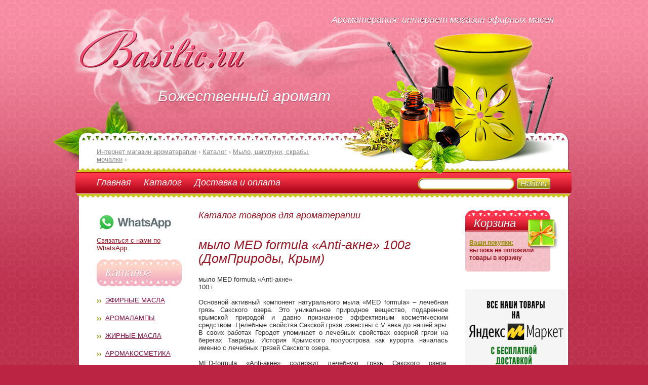

--- FILE ---
content_type: text/html; charset=windows-1251
request_url: https://www.basilic.ru/index.php?op=cat&sec=24&gn=4830
body_size: 5836
content:


<!DOCTYPE html PUBLIC "-//W3C//DTD XHTML 1.0 Strict//EN" "http://www.w3.org/TR/xhtml1/DTD/xhtml1-strict.dtd">
<html xmlns="http://www.w3.org/1999/xhtml">
<head>
<meta http-equiv="Content-Type" content="text/html; charset=windows-1251" />
<title>Мыло, шампуни, скрабы, мочалки  мыло MED formula «Аnti-акне» 100г (ДомПрироды, Крым) купить</title>
<meta name=viewport content="width=device-width, initial-scale=1">
<link href="https://www.basilic.ru/css/reset.css" rel="stylesheet" type="text/css" />
<link href="https://www.basilic.ru/css/general.css" rel="stylesheet" type="text/css" />

<meta name="description" content="мыло MED formula «Аnti-акне» 100г (ДомПрироды, Крым) - купить в интернет магазине товаров для ароматерапии. Натуральные эфирные масла Крыма с доставкой. " />
<meta name="referrer" content="origin"/>
<link rel="canonical" href="https://www.basilic.ru/index.php?op=cat&sec=24&gn=4830" />
</head>
<body>
<div id="wrapper">
	<div id="container">
		<div id="header">
			<div class="smoke_bg"></div>
			<div class="leaflet"></div>
			<div class="collage"></div>
			<div class="logo">
				<a href="https://www.basilic.ru/"><img src="images/logo.png" alt="интернет магазин ароматерапии" title="интернет магазин эфирных масел" /></a>
			</div>
			<div class="slogan">Божественный аромат</div>
			<div class="aroma_t">Ароматерапия: интернет магазин эфирных масел</div>
		</div>   
		<div id="content">
			<div class="top_line">
				<div class="top_lf_bg">
					<div class="top_rh_bg">
						<div class="top_bg"></div>
					</div>
				</div>
			</div>
			<div class="general_block">
				<div class="bread_crumbs" itemscope="" itemtype="http://schema.org/BreadcrumbList">
					<ul>
						<li><span itemscope="" itemprop="itemListElement" itemtype="http://schema.org/ListItem"><a href="https://www.basilic.ru/" itemprop="item"><span itemprop="name">Интернет магазин ароматерапии</span><meta itemprop="position" content="1"></a></span></li>
						<li> › </li>
<li><span itemscope="" itemprop="itemListElement" itemtype="http://schema.org/ListItem"><a href="https://www.basilic.ru/index.php?op=cat" itemprop="item"><span itemprop="name">Каталог</span><meta itemprop="position" content="2"></a></span></li> <li> › </li>  <li><span itemscope="" itemprop="itemListElement" itemtype="http://schema.org/ListItem"><a href="https://www.basilic.ru/index.php?op=cat&sec=24" itemprop="item"><span itemprop="name">Мыло, шампуни, скрабы, мочалки</span><meta itemprop="position" content="3"></a></span></li> <li> › </li> 
					</ul>
				</div>
				<div class="navigation">
					<div class="navigation_block">
						<ul class="nav">
							<li><a href="https://www.basilic.ru/">Главная</a></li>
							<li><a href="https://www.basilic.ru/index.php?op=cat">Каталог</a></li>
							<li><a href="https://www.basilic.ru/index.php?op=page&name=delivery">Доставка и оплата</a></li>
							
						</ul>
						<div class="search">
							<form action="index.php" method="get" title="Поиск"><input type="hidden" name="op" value="search">
								<ul>
									<li><input type="text" name="wf" class="type_t" /></li>
									<li><input type="submit" name="submit" value="Найти" class="button" /></li>
								</ul>
							</form>
						</div>
					</div>
				</div>    
				<div class="left_side">
					<div class="catalog_nav">

<p><noindex><a target="_blank" rel="nofollow" href="https://wa.me/79037408203?text=Hello,%20Basilic%20"><img border="0" src="/images/what.png"><br>Связаться с нами по WhatsApp</a></noindex></p>


						<span class="p_title">Каталог</span>
						<ul>
							<li><a href="https://www.basilic.ru/index.php?op=cat&sec=2">Эфирные масла</a></li>
							<li><a href="https://www.basilic.ru/index.php?op=cat&sec=4">Аромалампы</a></li>
							<li><a href="https://www.basilic.ru/index.php?op=cat&sec=6">Жирные масла</a></li>
							<li><a href="https://www.basilic.ru/index.php?op=cat&sec=10">Аромакосметика</a></li>
							<li><a href="https://www.basilic.ru/index.php?op=cat&sec=11">Парфюмы, духи на масляной основе</a></li>
							<li><a href="https://www.basilic.ru/index.php?op=cat&sec=12">Оздоровительные смеси</a></li>
							<li><a href="https://www.basilic.ru/index.php?op=cat&sec=22">Благовония, аромапалочки</a></li>
							<li><a href="https://www.basilic.ru/index.php?op=cat&sec=13">Подставки под благовония; светильники</a></li>
							<li><a href="https://www.basilic.ru/index.php?op=cat&sec=23">Фиточаи</a></li>
							<li><a href="https://www.basilic.ru/index.php?op=cat&sec=18">Соль ароматная натуральная</a></li>
							<li><a href="https://www.basilic.ru/index.php?op=cat&sec=24">Мыло, шампуни, скрабы и мочалки</a></li>
							<li><a href="https://www.basilic.ru/index.php?op=cat&sec=21">Воды душистые натуральные</a></li>						
							<li><a href="https://www.basilic.ru/index.php?op=cat&sec=16">Аромамедальоны</a></li>
							<li><a href="https://www.basilic.ru/index.php?op=cat&sec=14">Литература по ароматерапии</a></li>
							<li><a href="https://www.basilic.ru/index.php?op=cat&sec=17">Полезные рецепты</a></li>
							<li><a href="https://www.basilic.ru/index.php?op=cat&sec=9">Праздничная упаковка</a></li>
							<li><a href="https://www.basilic.ru/index.php?op=cat&sec=25">Восточные сладости</a></li>
							<li><a href="https://www.basilic.ru/index.php?op=cat&sec=15">Фен-Шуй, обереги</a></li>
						</ul>
					</div>
<div class="side_seti_left">
<span class="s_title">Рекомендуем</span>


					<div class="side_part">
						
							

<!--<a href="https://www.basilic.ru/index.php?op=search&wf=%EC%E8%ED%E8%F4%EB%E0%EA%EE%ED&submit=%CD%E0%E9%F2%E8"><img border="0" src="https://www.basilic.ru/images/probnik-masla.png" alt="эфирные масла по 1 мл" ></a>-->


<!--<b>Электрические аромалампы:</b>
<a href="https://www.basilic.ru/index.php?op=cat&sec=4"><img border="0" src="https://www.basilic.ru/images/electric-aromalamp.png" alt="электрические аромалампы диффузоры" ></a></br>
-->

<b>Подставка под стелющиеся благовония:</b>
<a href="https://www.basilic.ru/index.php?op=cat&sec=13"><img border="0" width="150" height="180" src="https://www.basilic.ru/images/backflow-aroma.jpg" alt="подставки под благовония обратный дым" ></a></br>

<b>Поющие чаши:</b>
<a href="https://www.basilic.ru/index.php?op=search&wf=%EF%EE%FE%F9%E0%FF&submit=%CD%E0%E9%F2%E8"><img border="0" width="150" src="https://www.basilic.ru/images/poyushaya-chasha.jpg" alt="поющие чаши купить" ></a></br>

<!--<a href="https://www.basilic.ru/index.php?op=cat&sec=13&gn=1556"><img border="0" src="https://www.basilic.ru/images/svechi.png" alt="свечи для аромалампы" ></a>-->




<ul class="recomended">
<li>




															</li>
							<li>
															</li>
						</ul>
					</div>
					<span class="s_title">Информация</span>
					<div class="side_part">
						<ul class="info">

<li><a href="https://www.basilic.ru/index.php?op=page&name=consultation">Консультации</a></li>
<li><a href="https://www.basilic.ru/index.php?op=page&name=delivery">Доставка</a></li>
<li><a href="https://www.basilic.ru/index.php?op=page&name=certification">Сертификаты</a></li>

<li><a href="https://www.basilic.ru/index.php?op=publications">Публикации</a></li>
					

						</ul>
<ul>
<li class="aroma-lamp"><script type="text/javascript">
<!--
var _acic={dataProvider:10};(function(){var e=document.createElement("script");e.type="text/javascript";e.async=true;e.src="https://www.acint.net/aci.js";var t=document.getElementsByTagName("script")[0];t.parentNode.insertBefore(e,t)})()
//-->
</script></li>
<li class="aroma-lamp"><script async="async" src="https://w.uptolike.com/widgets/v1/zp.js?pid=lf1f7bbad7c47b591673430cbb3b8a05fa0ed86fa4" type="text/javascript"></script></li>
</ul>

					</div>
</div></div>
<div class="content_side"><h3>Каталог товаров для ароматерапии</h3><div itemscope itemtype="http://schema.org/Product">
<br>

<h1 itemprop="name">мыло MED formula «Аnti-акне» 100г (ДомПрироды, Крым)</h1>





<span itemprop="description"><p align=justify>
мыло MED formula «Аnti-акне»<br />
100 г <br />
<br />
Основной активный компонент натурального мыла «MED formula» – лечебная грязь Сакского озера. Это уникальное природное вещество, подаренное крымской природой и давно признанное эффективным косметическим средством. Целебные свойства Сакской грязи известны с V века до нашей эры. В своих работах Геродот упоминает о лечебных свойствах озерной грязи на берегах Тавриды. История Крымского полуострова как курорта началась именно с лечебных грязей Сакского озера.<br />
 <br />
MED-formula «Anti-акне» содержит лечебную грязь Сакского озера, дополненную сбалансированным комплексом природных компонентов, разработанным для ухода за проблемной кожей. Репейное масло известно как мощное средство против угревой сыпи, масло расторопши повышает защитные функции кожи. Экстракт календулы обладает противовоспалительным свойством. Экстракт эвкалипта служит прекрасным антисептиком, способствует заживлению повреждений кожи. Экстракт стевии угнетает рост бактерий, вызывающих воспаление сальных желез и образование угрей, возвращает коже мягкость. Эфирные масла лаванды, чайного дерева и эвкалипта обладают выраженным антибактериальным и успокаивающим действием.<br />
<br />
 Состав: <br />
омыленные растительные масла (оливковое, кокосовое, касторовое), вода подготовленная, грязь Сакского озера, масла расторопши, репейника; экстракты календулы, эвкалипта, стевии; композиция эфирных масел (лаванды, чайного дерева, эвкалипта, мяты), цветки лаванды.<br />
</p></span>


<FORM action=index.php method=post name=count>
<INPUT type=hidden name=op value=basket_add>
<INPUT type=hidden name=dop value=add>
<INPUT type=hidden name=goo value=4830>
<INPUT type=hidden name=dop2 value=cat> 
<INPUT type=hidden name=sec value=24> 
<INPUT type=hidden name=goo value=4830> 

                      
                    <noindex><i>К сожалению товара временно нет на складе</i></noindex><div class="cena_akcii"><b itemprop="offers" itemscope itemtype="http://schema.org/Offer"><link itemprop="availability" href="http://schema.org/OutOfStock">Цена под заказ: <span itemprop="price">999</span><meta itemprop="priceCurrency" content="RUB"> рублей.</b> <SPAN itemprop="description">*Условия доставки товара под заказ уточняйте у оператора&nbsp;</SPAN></div><p><img src=goodi/_4830.jpg width=100% height=auto border=0 title="мыло MED formula «Аnti-акне» 100г (ДомПрироды, Крым)" alt="растительные масла оливковое, кокосовое, касторовое, грязь Сакского озера, масла расторопши, репейника; экстракты календулы, эвкалипта, стевии; композиция эфирных масел лаванды, чайного дерева, эвкалипта, мяты, цветки лаванды."></p>



<h3>Вас также заинтересует</h3>


<table><tr><td class='related-cat' width='50%' valign='top'>
<p>Из каталога <br><a href="https://www.basilic.ru/index.php?op=cat&sec=18">Соли для ванной</a></p>
<p><a href=index.php?op=cat&sec=18&gn=1428><b>ароматная соль БУДЬТЕ ЗДОРОВЫ 500 г.</b></a></p><p><a href=index.php?op=cat&sec=18&gn=1428><img border=0 src=goodi/1428.jpg width=100% height=auto class=relatedcat></a></p><p><span class='green'>Цена: <b>380&nbsp;руб.</b></span></p><p>Также у нас в продаже популярные аромамасла: <a href="https://www.basilic.ru/index.php?op=cat&sec=2&gn=136">эфирное масло пачули</a> и <a href="https://www.basilic.ru/index.php?op=cat&sec=2&gn=132">эфирное масло можжевельника</a></p>
</td>
<td class='related-cat' valign='top'>
<p>Из каталога <br><a href="https://www.basilic.ru/index.php?op=cat&sec=24">Мыло, шампуни, скрабы, мочалки</a></p>
<p><a href=index.php?op=cat&sec=24&gn=4372><b>Джутовая мочалка с мыльной стружкой 120г, Крым /КНК/ </b></a></p><p><a href=index.php?op=cat&sec=24&gn=4372><img border=0 src=goodi/4372.jpg width=100% height=auto class=relatedcat></a></p><p><span class='green'>Цена: <b>170&nbsp;руб.</b></span></p></td>
</tr>
</table>



<br><br><a href=index.php?op=cat&sec=24>вернуться в раздел Мыло, шампуни, скрабы, мочалки</a> |
<a href=index.php?op=cat>начало каталога</a>
</div>				</div>
				<div class="right_side">
					<div class="box">
						<div class="gift"></div>
						<span class="box_title">Корзина</span>
						<div class="box_bl">
<ul><li><a href="https://www.basilic.ru/index.php?op=basket">Ваши покупки:</a> <br>вы пока не положили товары в корзину	
						</div>
					</div>
<noindex><a rel="nofollow" href="https://market.yandex.ru/store--basilic?businessId=1142613"><img border="0" src="https://www.basilic.ru/images/ya-market-basilic.png"></a></noindex>
<img src="https://www.basilic.ru/images/phone.png">


<!-- <img src="https://www.basilic.ru/images/efirnye-masla-v-moskve.png"> -->

<div class="box">
<div class="new-year"></div>
<span class="box_title">АКЦИЯ</span>
<div class="box_bl">
<ul>


<li>Удивительные стелющиеся благовония:<br>
<a href="https://www.basilic.ru/index.php?op=cat&sec=22"><img border="0" src="https://www.basilic.ru/images/konus-obratnyi-dym.png" alt="стелющиеся благовония" ></a></li>
<!--
<li>Ингалятор Махольда:</li>
<li><a href="https://www.basilic.ru/index.php?op=cat&sec=2&gn=3709"><img border="0" src="https://www.basilic.ru/images/ingalator-maholda.png" alt="ингалятор Махольда" ></a></li>
-->
<li><a href="https://www.basilic.ru/index.php?op=cat&sec=12&gn=2193"><img border="0" width="150" height="200" src="https://www.basilic.ru/goodi/_2193.jpg" alt="спрей от насморка"></a>
<br>спрей от насморка с эфирными маслами 230 руб
</li>

</ul></div>
</div>

					<span class="s_title">Доставка</span>
					<div class="side_part">
						<ul class="action">
							<li>




</li>
							<li><span>МЫ РАБОТАЕМ!!!</span> - пункты выдачи заказов работают в обычном режиме, наш товар относится к товарам для здоровья, получайте без ограничений.</li>

<li>Доставка производится на <span>пункты выдачи Boxberry</span> или в отделения Почты России.</li>

<li>Заказы на сумму свыше 2500 рублей мы доставляем по Москве <span>БЕСПЛАТНО</span></li>

						</ul>
						
					</div>
										<span class="s_title">Новости</span>
					<div class="side_part">
						<ul class="reklam">
							<li><a href="https://www.basilic.ru/index.php?op=shownews&nid=186">Эфирное масло пихты сибирской - свойства и применение</a><span>Из преимуществ эфирного масла пихты следует выделить способность уменьшать боль, предотвращать инфекции, улучшать дыхательную функцию, усиливать обмен веществ, выводить токсины из организма и снижать телесный запах.</span></li><li><a href="https://www.basilic.ru/index.php?op=shownews&nid=185">Кокосовое масло – свойства, рецепты и применение</a><span>Натуральное кокосовое масло содержит питательные для кожи жирные кислоты и полифенолы, которые делают его отличным маслом-носителем для массажных масел и средств по уходу за кожей</span></li><li><a href="https://www.basilic.ru/index.php?op=shownews&nid=184">Аргановое масло – применение в ароматерапии масла арганы</a><span>Аргановое масло богато антиоксидантами, содержит много витамина Е, 8 различных незаменимых жирных кислот, включая линолевую кислоту и редкие противовоспалительные растительные стерины, которые не встречаются ни в одном другом масле.</span></li><li><a href="https://www.basilic.ru/index.php?op=shownews&nid=183">Базовое масло жожоба — свойства и применение</a><span>Масло жожоба отлично подходит для ухода за кожей и волосами, оно широко используется во многих косметических составах.</span></li><li><a href="https://www.basilic.ru/index.php?op=shownews&nid=182">Эфирное масло базилика – свойства и применение</a><span>Эфирное масло базилика — отличное тонизирующее средство не только для ума и нервов, но и для мышц и суставов, а также для пищеварительной системы.</span></li><li><a href="https://www.basilic.ru/index.php?op=shownews&nid=181">Эфирное масло мандарина – свойства и применение</a><span>Мощный антидепрессант, как и большинство цитрусовых, эфирное масло мандарина возглавляет список для повышения настроения и это одно из самых безопасных ароматических масел.</span></li>							
						</ul>
					</div>
										

<div class="side_seti">
<span class="s_title">Мы в сети</span>
<div class="side_part">
<ul class="reklam">
<li>
<noindex>
<!-- Yandex.Metrika counter --> <script type="text/javascript" > (function(m,e,t,r,i,k,a){m[i]=m[i]||function(){(m[i].a=m[i].a||[]).push(arguments)}; m[i].l=1*new Date();k=e.createElement(t),a=e.getElementsByTagName(t)[0],k.async=1,k.src=r,a.parentNode.insertBefore(k,a)}) (window, document, "script", "https://mc.yandex.ru/metrika/tag.js", "ym"); ym(30126044, "init", { clickmap:true, trackLinks:true, accurateTrackBounce:true }); </script> <noscript><div><img src="https://mc.yandex.ru/watch/30126044" style="position:absolute; left:-9999px;" alt="" /></div></noscript> <!-- /Yandex.Metrika counter -->

<a href="https://vk.com/aroma_basilic"><img border="0" src="https://www.basilic.ru/images/vk-aroma.png" alt="Всё для ароматерапии" ></a>
</noindex>
</li>
</ul>
</div></div>
					
				</div>
				<div class="clear"></div>
			</div>
			<div class="bottom_line">
				<div class="bottom_lf_bg">
					<div class="bottom_rh_bg">
						<div class="bottom_bg"></div>
					</div>
				</div>
			</div>
		</div>
		<div id="footer">
			<div class="copy">
				<span><a href="https://www.basilic.ru/index.php?op=publications">&copy;2004-2020</a> <a href="https://www.basilic.ru/">
Basilic.ru: Интернет-магазин эфирных масел</a>
				
				<br />				</span>
			</div>
			<div class="attention">
				<span>При использовании эфирных масел в лечебных целях обязательно проконсультируйтесь с врачом</span><br /><br />
<p><a rel="nofollow" href="https://www.basilic.ru/index.php?op=page&name=sogl">Пользовательское соглашение</a></p>
			</div>
			<div class="clear"></div>
		</div>
	</div>
</div>
<script async="async" src="https://w.uptolike.com/widgets/v1/zp.js?pid=1881153" type="text/javascript"></script>
</body>
</html>

--- FILE ---
content_type: application/javascript;charset=utf-8
request_url: https://w.uptolike.com/widgets/v1/version.js?cb=cb__utl_cb_share_1769203125267296
body_size: 396
content:
cb__utl_cb_share_1769203125267296('1ea92d09c43527572b24fe052f11127b');